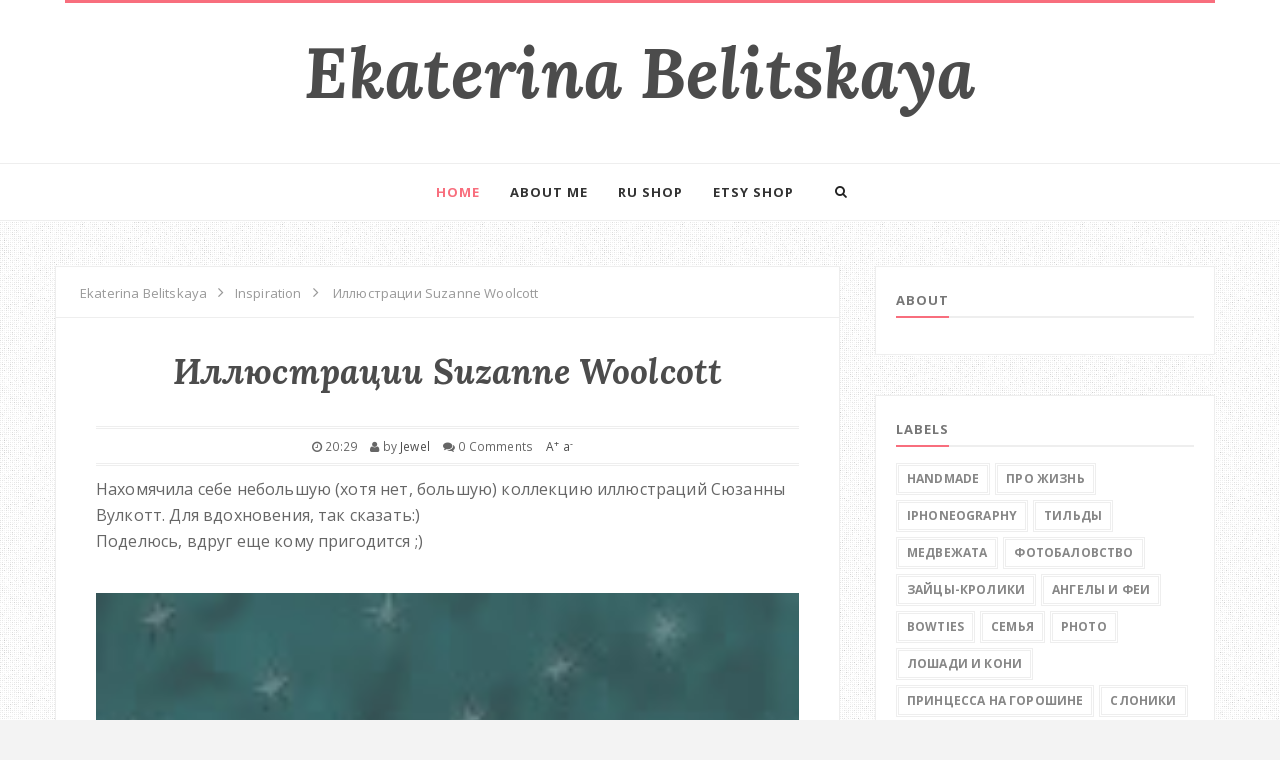

--- FILE ---
content_type: text/javascript; charset=UTF-8
request_url: http://belitskaya.blogspot.com/feeds/posts/default/-/Inspiration?alt=json-in-script&callback=related_results_labels_thumbs&max-results=8
body_size: 6533
content:
// API callback
related_results_labels_thumbs({"version":"1.0","encoding":"UTF-8","feed":{"xmlns":"http://www.w3.org/2005/Atom","xmlns$openSearch":"http://a9.com/-/spec/opensearchrss/1.0/","xmlns$blogger":"http://schemas.google.com/blogger/2008","xmlns$georss":"http://www.georss.org/georss","xmlns$gd":"http://schemas.google.com/g/2005","xmlns$thr":"http://purl.org/syndication/thread/1.0","id":{"$t":"tag:blogger.com,1999:blog-3909866124397551004"},"updated":{"$t":"2024-11-01T10:31:02.733+02:00"},"category":[{"term":"handmade"},{"term":"Про жизнь"},{"term":"iphoneography"},{"term":"Розовое"},{"term":"Тильды"},{"term":"медвежата"},{"term":"К праздникам"},{"term":"Фотобаловство"},{"term":"Зайцы-Кролики"},{"term":"Ангелы и феи"},{"term":"Зеленое"},{"term":"bowties"},{"term":"Семья"},{"term":"Photo"},{"term":"Красное"},{"term":"лошади и кони"},{"term":"Принцесса на горошине"},{"term":"Слоники"},{"term":"процессы"},{"term":"Весь месяц в одном посте"},{"term":"Разные звери"},{"term":"Цветы"},{"term":"OopsShop"},{"term":"Голубое"},{"term":"Коричневое"},{"term":"Куклы"},{"term":"Милости"},{"term":"О себе"},{"term":"Сонный Ангел"},{"term":"Хомячьи посты"},{"term":"аксессуары"},{"term":"Inspiration"},{"term":"Бежевое"},{"term":"Синее"},{"term":"Счастье :)"},{"term":"лытдыбр"},{"term":"Lomo"},{"term":"Lomography"},{"term":"familylook"},{"term":"shopping"},{"term":"Всемирный Улиточный Обмен"},{"term":"Выставки"},{"term":"Декопатч"},{"term":"Зимнее"},{"term":"Йолки!"},{"term":"Катечка не шопоголик"},{"term":"Конфета"},{"term":"Концерты"},{"term":"Коты"},{"term":"Лавандовое"},{"term":"Мастер-класс"},{"term":"Монстры и уродцы"},{"term":"Нытье"},{"term":"Олень"},{"term":"Оранжевое"},{"term":"Пряники"},{"term":"Ремонтное"},{"term":"Сиреневое"},{"term":"Толстушка"},{"term":"Юный Агроном"},{"term":"кофейные звери"},{"term":"примитив"},{"term":"серое"},{"term":"Bodyrock"},{"term":"Moms notes"},{"term":"Teddy"},{"term":"gmarket"},{"term":"look"},{"term":"shopping USA"},{"term":"unicorns"},{"term":"Бархат"},{"term":"Белое"},{"term":"Блог"},{"term":"Вышивка"},{"term":"Вязание"},{"term":"Гирлянда"},{"term":"Елочные украшения"},{"term":"К Новому Году"},{"term":"Катя Гордон"},{"term":"Книжкопсто"},{"term":"Мы покакали"},{"term":"Неразлучники"},{"term":"Плюшевое"},{"term":"Поездки"},{"term":"Разноцветное"},{"term":"Родителям на заметку"},{"term":"Текстильные куклы и игрушки"},{"term":"Упаковка"},{"term":"видео"},{"term":"из фетра"},{"term":"пристрой"},{"term":"украшения"}],"title":{"type":"text","$t":"Ekaterina Belitskaya"},"subtitle":{"type":"html","$t":""},"link":[{"rel":"http://schemas.google.com/g/2005#feed","type":"application/atom+xml","href":"http:\/\/belitskaya.blogspot.com\/feeds\/posts\/default"},{"rel":"self","type":"application/atom+xml","href":"http:\/\/www.blogger.com\/feeds\/3909866124397551004\/posts\/default\/-\/Inspiration?alt=json-in-script\u0026max-results=8"},{"rel":"alternate","type":"text/html","href":"http:\/\/belitskaya.blogspot.com\/search\/label\/Inspiration"},{"rel":"hub","href":"http://pubsubhubbub.appspot.com/"}],"author":[{"name":{"$t":"Jewel"},"uri":{"$t":"http:\/\/www.blogger.com\/profile\/04098625551051880708"},"email":{"$t":"noreply@blogger.com"},"gd$image":{"rel":"http://schemas.google.com/g/2005#thumbnail","width":"21","height":"32","src":"http:\/\/2.bp.blogspot.com\/-ks4LEW7yUtk\/T5Q01S9KjQI\/AAAAAAAAFMU\/sk_BgAlI7O0\/s220\/BEL_2151.jpg"}}],"generator":{"version":"7.00","uri":"http://www.blogger.com","$t":"Blogger"},"openSearch$totalResults":{"$t":"3"},"openSearch$startIndex":{"$t":"1"},"openSearch$itemsPerPage":{"$t":"8"},"entry":[{"id":{"$t":"tag:blogger.com,1999:blog-3909866124397551004.post-1062120940923736820"},"published":{"$t":"2013-03-16T13:42:00.000+03:00"},"updated":{"$t":"2013-05-23T22:45:55.587+03:00"},"category":[{"scheme":"http://www.blogger.com/atom/ns#","term":"Inspiration"},{"scheme":"http://www.blogger.com/atom/ns#","term":"К праздникам"}],"title":{"type":"text","$t":"Готовимся к Пасхе. Красим яйца!"},"content":{"type":"html","$t":"\u003Cdiv dir=\"ltr\" style=\"text-align: left;\" trbidi=\"on\"\u003E\n\u003Cdiv style=\"text-align: left;\"\u003E\n\u003Cdiv class=\"separator\" style=\"clear: both; text-align: left;\"\u003E\nВот и подходит к концу Масленичная неделя, а это значит, что Пасха совсем скоро и самое время начинать к ней готовиться:)\u003C\/div\u003E\n\u003Cdiv class=\"separator\" style=\"clear: both; text-align: left;\"\u003E\nВ этом году Пасха выпадает на 5 мая.\u003C\/div\u003E\n\u003Cdiv class=\"separator\" style=\"clear: both; text-align: left;\"\u003E\nЕсли честно, я так устала от луковой шелухи и петрушки, что решила собрать серию интересных пасхальных идей и мастер-классов. Надеюсь, что это кому-нибудь пригодится:)\u003C\/div\u003E\n\u003Cdiv class=\"separator\" style=\"clear: both; text-align: left;\"\u003E\n\u003Cbr \/\u003E\u003C\/div\u003E\n\u003Cdiv class=\"separator\" style=\"clear: both; text-align: left;\"\u003E\nСегодня я хочу представить подборку \"Красим яйца\".\u0026nbsp;\u003C\/div\u003E\n\u003Cdiv class=\"separator\" style=\"clear: both; text-align: left;\"\u003E\n\u003Cbr \/\u003E\u003C\/div\u003E\n\u003Cdiv class=\"separator\" style=\"clear: both; text-align: left;\"\u003E\nСуществует старинная красивая легенда о том, как появилась традиция красить яйца на Пасху. Святая Мария Магдалина пришла к римскому императору Тиберию, надеясь пробудить у него интерес к христианству, и протянула ему яйцо со словами: «Христос Воскрес!» Император удивился: «Как возможно воскресение человека? В это так же невозможно поверить, как в то, что белое яйцо станет красным!» В тот же момент Тиберий увидел, что яйцо приобрело ярко-красный цвет.\u003C\/div\u003E\n\u003Cdiv class=\"separator\" style=\"clear: both; text-align: left;\"\u003E\nВ наше время крашеные яйца являются особым символом Пасхи. Трудно представить праздничный пасхальный стол без кулича и яиц. \u0026nbsp;\u003C\/div\u003E\n\u003Cdiv class=\"separator\" style=\"clear: both; text-align: left;\"\u003E\n\u003Cbr \/\u003E\u003C\/div\u003E\n\u003Cdiv class=\"separator\" style=\"clear: both; text-align: left;\"\u003E\nНеобычные мастер классы и рецепты помогут вам удивить свою семью и гостей. Не забудьте подключить к этому творческому процессу детей:)\u0026nbsp;\u003C\/div\u003E\n\u003Cdiv class=\"separator\" style=\"clear: both; text-align: left;\"\u003E\n\u003Cbr \/\u003E\u003C\/div\u003E\n\u003Cdiv class=\"separator\" style=\"clear: both; text-align: center;\"\u003E\n\u003Ca href=\"https:\/\/blogger.googleusercontent.com\/img\/b\/R29vZ2xl\/AVvXsEhVyZFVbkle_JrCQUMR2CiPRVSg7JEm52FEsbNN6tgu-ADUCQ6CUTpv0btkK38curvlhfuYXmQFxV6Oyb5kMKur3GyouxLNRJq201ufCILm5X4ktvqLLq8d87IZ8y2Z5svuz5cBXb0N5Xo\/s1600\/%D1%8F%D0%B8%CC%86%D1%86%D0%B0+copy.jpg\" imageanchor=\"1\" style=\"margin-left: 1em; margin-right: 1em;\"\u003E\u003Cimg border=\"0\" height=\"640\" src=\"https:\/\/blogger.googleusercontent.com\/img\/b\/R29vZ2xl\/AVvXsEhVyZFVbkle_JrCQUMR2CiPRVSg7JEm52FEsbNN6tgu-ADUCQ6CUTpv0btkK38curvlhfuYXmQFxV6Oyb5kMKur3GyouxLNRJq201ufCILm5X4ktvqLLq8d87IZ8y2Z5svuz5cBXb0N5Xo\/s640\/%D1%8F%D0%B8%CC%86%D1%86%D0%B0+copy.jpg\" width=\"640\" \/\u003E\u003C\/a\u003E\u003C\/div\u003E\n\u003Cdiv class=\"separator\" style=\"clear: both; text-align: center;\"\u003E\n\u003C\/div\u003E\n\u003Ca name='more'\u003E\u003C\/a\u003E\u003C\/div\u003E\n\u003Cdiv style=\"text-align: left;\"\u003E\n\u003Cbr \/\u003E\nКартинки-ссылки ведут на ресурсы с мастер-классами. Все они на английском языке, но с подробными фотографиями. Если все равно не понятно - советую воспользоваться \u003Ca href=\"http:\/\/translate.google.com\/\" target=\"_blank\"\u003Eпереводчиком\u003C\/a\u003E. Или спрашивайте, помогу. Чем смогу:)\u003Cbr \/\u003E\n\u003Cbr \/\u003E\u003C\/div\u003E\n\u003Cdiv style=\"text-align: left;\"\u003E\n1. \"Мозаичные\" яйца. Для краски используются привычные нам натуральные красители.\u003C\/div\u003E\n\u003Cdiv style=\"text-align: center;\"\u003E\n\u003Cbr \/\u003E\u003C\/div\u003E\n\u003Cdiv class=\"separator\" style=\"clear: both; text-align: center;\"\u003E\n\u003Ca href=\"http:\/\/www.ilovetocreate.com\/ProjectDetails.aspx?name=Au+Naturale+Mosaic+Eggs\" style=\"margin-left: 1em; margin-right: 1em;\" target=\"_blank\"\u003E\u003Cimg border=\"0\" height=\"320\" src=\"http:\/\/www.ilovetocreate.com\/Media\/Projects\/LargeImage\/fe3fd2bff6d945849eb9492d3673c914_edi08_081_400.jpg\" width=\"320\" \/\u003E\u003C\/a\u003E\u003C\/div\u003E\n\u003Cdiv style=\"text-align: right;\"\u003E\n\u003C\/div\u003E\n\u003Cdiv class=\"separator\" style=\"clear: both; text-align: center;\"\u003E\n\u003Cbr \/\u003E\u003C\/div\u003E\n\u003Cdiv class=\"separator\" style=\"clear: both; text-align: left;\"\u003E\n2. Радужные яйца. Аманда использует пищевые красители и в своем блоге указывает в каких пропорциях нужно смешивать основные цвета, чтобы получить \"всецветарадуги\"\u003C\/div\u003E\n\u003Cdiv class=\"separator\" style=\"clear: both; text-align: center;\"\u003E\n\u003Cbr \/\u003E\u003C\/div\u003E\n\u003Cdiv class=\"separator\" style=\"clear: both; text-align: center;\"\u003E\n\u003Ca href=\"http:\/\/craftsbyamanda.com\/2013\/03\/rainbow-colored-easter-eggs.html\" target=\"_blank\"\u003E\u003Cimg border=\"0\" height=\"240\" src=\"http:\/\/craftsbyamanda.com\/wp-content\/uploads\/2013\/03\/colored-easter-eggs-2.jpg\" width=\"320\" \/\u003E\u003C\/a\u003E\u003C\/div\u003E\n\u003Cdiv class=\"separator\" style=\"clear: both; text-align: center;\"\u003E\n\u003Cbr \/\u003E\u003C\/div\u003E\n\u003Cdiv class=\"separator\" style=\"clear: both; text-align: left;\"\u003E\n3. Эти яйца несъедобны. Но красивые, заразы:) Подробный фото-мастер класс\u003C\/div\u003E\n\u003Cdiv class=\"separator\" style=\"clear: both; text-align: center;\"\u003E\n\u003Cbr \/\u003E\u003C\/div\u003E\n\u003Cdiv class=\"separator\" style=\"clear: both; text-align: center;\"\u003E\n\u003Ca href=\"http:\/\/www.flamingotoes.com\/2013\/03\/buttons-and-lace-easter-eggs\/\" style=\"margin-left: 1em; margin-right: 1em;\" target=\"_blank\"\u003E\u003Cimg border=\"0\" height=\"239\" src=\"http:\/\/www.flamingotoes.com\/wp-content\/uploads\/2013\/03\/Lace-and-Twine-Easter-Eggs-795x596.jpg\" style=\"cursor: move;\" width=\"320\" \/\u003E\u003C\/a\u003E\u003C\/div\u003E\n\u003Cdiv class=\"separator\" style=\"clear: both; text-align: center;\"\u003E\n\u003Ca href=\"http:\/\/www.number-2-pencil.com\/2013\/02\/18\/mustache-easter-eggs\/\" style=\"clear: right; float: right; margin-bottom: 1em; margin-left: 1em; text-align: center;\" target=\"_blank\"\u003E\u003Cbr \/\u003E\n\u003C\/a\u003E\u003C\/div\u003E\n\u003Cdiv style=\"text-align: center;\"\u003E\n\u003Cbr \/\u003E\u003C\/div\u003E\n\u003Cdiv style=\"text-align: left;\"\u003E\n4. Усы-это модно. Даже яйца носят усы!\u003C\/div\u003E\n\u003Cdiv class=\"separator\" style=\"clear: both; text-align: center;\"\u003E\n\u003Cbr \/\u003E\u003C\/div\u003E\n\u003Cdiv class=\"separator\" style=\"clear: both; text-align: center;\"\u003E\n\u003Ca href=\"http:\/\/www.number-2-pencil.com\/2013\/02\/18\/mustache-easter-eggs\/\" style=\"margin-left: 1em; margin-right: 1em;\" target=\"_blank\"\u003E\u003Cimg border=\"0\" height=\"213\" src=\"http:\/\/www.number-2-pencil.com\/wp-content\/uploads\/2013\/02\/mustache-easter-eggs-2.jpg\" width=\"320\" \/\u003E\u003C\/a\u003E\u003C\/div\u003E\n\u003Cdiv class=\"separator\" style=\"clear: both; text-align: center;\"\u003E\n\u003Cbr \/\u003E\u003C\/div\u003E\n\u003Cdiv class=\"separator\" style=\"clear: both; text-align: left;\"\u003E\n5. Мммм, красотища же!\u003C\/div\u003E\n\u003Cdiv class=\"separator\" style=\"clear: both; text-align: center;\"\u003E\n\u003Cbr \/\u003E\u003C\/div\u003E\n\u003Cdiv class=\"separator\" style=\"clear: both; text-align: center;\"\u003E\n\u003C\/div\u003E\n\u003Cdiv style=\"text-align: center;\"\u003E\n\u003Ca href=\"http:\/\/papernstitchblog.com\/2013\/03\/13\/easter-diy-painterly-pastel-eggs\/\" style=\"margin-left: 1em; margin-right: 1em;\" target=\"_blank\"\u003E\u003Cimg border=\"0\" height=\"320\" src=\"http:\/\/papernstitchblog.com\/wp-content\/uploads\/2013\/03\/pinterly.jpg\" width=\"176\" \/\u003E\u003C\/a\u003E\u003C\/div\u003E\n\u003Cdiv style=\"text-align: center;\"\u003E\n\u003Ca href=\"http:\/\/papernstitchblog.com\/2013\/03\/13\/easter-diy-painterly-pastel-eggs\/\" target=\"_blank\"\u003E\u003C\/a\u003E\u003C\/div\u003E\n\u003Cbr \/\u003E\n\u003Cdiv class=\"separator\" style=\"clear: both; text-align: center;\"\u003E\n\u003Cbr \/\u003E\u003C\/div\u003E\n\u003Cdiv class=\"separator\" style=\"clear: both; text-align: center;\"\u003E\n\u003Cbr \/\u003E\u003C\/div\u003E\n\u003Cdiv class=\"separator\" style=\"clear: both; text-align: left;\"\u003E\n6. Акварельные яйца с буквами. На месте букв, естественно, может быть что угодно:)\u003C\/div\u003E\n\u003Cdiv class=\"separator\" style=\"clear: both; text-align: center;\"\u003E\n\u003Cbr \/\u003E\u003C\/div\u003E\n\u003Cdiv class=\"separator\" style=\"clear: both; text-align: center;\"\u003E\n\u003Ca href=\"http:\/\/ohhappyday.com\/2013\/03\/watercolor-letter-easter-eggs-diy\/\" target=\"_blank\"\u003E\u003Cimg border=\"0\" height=\"213\" src=\"http:\/\/ohhappyday.com\/wp-content\/uploads\/2013\/03\/Watercolor-Letter-Easter-Eggs3.jpg\" width=\"320\" \/\u003E\u003C\/a\u003E\u003C\/div\u003E\n\u003Cdiv class=\"separator\" style=\"clear: both; text-align: center;\"\u003E\n\u003Cbr \/\u003E\u003C\/div\u003E\n\u003Cdiv class=\"separator\" style=\"clear: both; text-align: left;\"\u003E\n7. Полосатые яйца\u003C\/div\u003E\n\u003Cdiv class=\"separator\" style=\"clear: both; text-align: left;\"\u003E\n\u003Cbr \/\u003E\u003C\/div\u003E\n\u003Cdiv class=\"separator\" style=\"clear: both; text-align: center;\"\u003E\n\u003Ca href=\"http:\/\/www.marthastewart.com\/266510\/wax-resist-dyeing\" target=\"_blank\"\u003E\u003Cimg border=\"0\" height=\"320\" src=\"http:\/\/www.marthastewart.com\/sites\/files\/marthastewart.com\/images\/content\/web\/features\/feature2\/ft_easteregg05_xl.jpg\" width=\"256\" \/\u003E\u003C\/a\u003E\u003C\/div\u003E\n\u003Cdiv class=\"separator\" style=\"clear: both; text-align: center;\"\u003E\n\u003Cbr \/\u003E\u003C\/div\u003E\n\u003Cdiv class=\"separator\" style=\"clear: both; text-align: center;\"\u003E\n\u003Cbr \/\u003E\u003C\/div\u003E\n\u003Cdiv class=\"separator\" style=\"clear: both; text-align: left;\"\u003E\n8. Шоколадные яйца-брауни в настоящей скорлупе! Ах. Хочу-хочу сделать:)\u003C\/div\u003E\n\u003Cdiv class=\"separator\" style=\"clear: both; text-align: center;\"\u003E\n\u003Cbr \/\u003E\u003C\/div\u003E\n\u003Cdiv class=\"separator\" style=\"clear: both; text-align: center;\"\u003E\n\u003Ca href=\"http:\/\/www.larecetadelafelicidad.com\/en\/2012\/05\/brownie-eggshell.html\" target=\"_blank\"\u003E\u003Cimg border=\"0\" height=\"320\" src=\"http:\/\/farm7.static.flickr.com\/6227\/6329574745_765caf6686_o.jpg\" width=\"220\" \/\u003E\u003C\/a\u003E\u003C\/div\u003E\n\u003Cdiv class=\"separator\" style=\"clear: both; text-align: center;\"\u003E\n\u003Cbr \/\u003E\u003C\/div\u003E\n\u003Cdiv class=\"\" style=\"clear: both; text-align: left;\"\u003E\nБонусом предлагаю вот такую интересную идею:) Можно еще успеть вырастить травку в сколупе. Смотрится здорово:)\u003C\/div\u003E\n\u003Cdiv class=\"\" style=\"clear: both; text-align: center;\"\u003E\n\u003Cbr \/\u003E\u003C\/div\u003E\n\u003Cdiv class=\"separator\" style=\"clear: both; text-align: center;\"\u003E\n\u003Ca href=\"http:\/\/www.momtastic.com\/home-and-living\/home\/161136-diy-holiday-wheat-grass-eggs\" style=\"margin-left: 1em; margin-right: 1em;\" target=\"_blank\"\u003E\u003Cimg border=\"0\" height=\"240\" src=\"http:\/\/cdn3.momtastic.com\/images\/stories\/home-living\/0311\/032311-grasseggs1.jpg?1301008883\" width=\"320\" \/\u003E\u003C\/a\u003E\u003C\/div\u003E\n\u003Cdiv style=\"text-align: center;\"\u003E\n\u003Cbr \/\u003E\n\u003Cbr \/\u003E\u003C\/div\u003E\n\u003C\/div\u003E\n"},"link":[{"rel":"replies","type":"application/atom+xml","href":"http:\/\/belitskaya.blogspot.com\/feeds\/1062120940923736820\/comments\/default","title":"Комментарии к сообщению"},{"rel":"replies","type":"text/html","href":"http:\/\/belitskaya.blogspot.com\/2013\/03\/blog-post_9404.html#comment-form","title":"Комментарии: 0"},{"rel":"edit","type":"application/atom+xml","href":"http:\/\/www.blogger.com\/feeds\/3909866124397551004\/posts\/default\/1062120940923736820"},{"rel":"self","type":"application/atom+xml","href":"http:\/\/www.blogger.com\/feeds\/3909866124397551004\/posts\/default\/1062120940923736820"},{"rel":"alternate","type":"text/html","href":"http:\/\/belitskaya.blogspot.com\/2013\/03\/blog-post_9404.html","title":"Готовимся к Пасхе. Красим яйца!"}],"author":[{"name":{"$t":"Jewel"},"uri":{"$t":"http:\/\/www.blogger.com\/profile\/04098625551051880708"},"email":{"$t":"noreply@blogger.com"},"gd$image":{"rel":"http://schemas.google.com/g/2005#thumbnail","width":"21","height":"32","src":"http:\/\/2.bp.blogspot.com\/-ks4LEW7yUtk\/T5Q01S9KjQI\/AAAAAAAAFMU\/sk_BgAlI7O0\/s220\/BEL_2151.jpg"}}],"media$thumbnail":{"xmlns$media":"http://search.yahoo.com/mrss/","url":"https:\/\/blogger.googleusercontent.com\/img\/b\/R29vZ2xl\/AVvXsEhVyZFVbkle_JrCQUMR2CiPRVSg7JEm52FEsbNN6tgu-ADUCQ6CUTpv0btkK38curvlhfuYXmQFxV6Oyb5kMKur3GyouxLNRJq201ufCILm5X4ktvqLLq8d87IZ8y2Z5svuz5cBXb0N5Xo\/s72-c\/%D1%8F%D0%B8%CC%86%D1%86%D0%B0+copy.jpg","height":"72","width":"72"},"thr$total":{"$t":"0"}},{"id":{"$t":"tag:blogger.com,1999:blog-3909866124397551004.post-565581252103140218"},"published":{"$t":"2012-09-10T21:41:00.002+03:00"},"updated":{"$t":"2013-05-23T22:44:00.103+03:00"},"category":[{"scheme":"http://www.blogger.com/atom/ns#","term":"Inspiration"}],"title":{"type":"text","$t":"Типичным Творческим посвящается"},"content":{"type":"html","$t":"\u003Cdiv dir=\"ltr\" style=\"text-align: left;\" trbidi=\"on\"\u003E\nРаспечатала, повесила на стену\u0026nbsp;\u003Cspan style=\"font-size: xx-small;\"\u003E(прочитала п.4 и\u0026nbsp;пошла шить)\u003C\/span\u003E\u003Cbr \/\u003E\n\u003Cspan style=\"font-size: xx-small;\"\u003E\u003Cbr \/\u003E\u003C\/span\u003E\n\u003Cbr \/\u003E\n\u003Cdiv class=\"separator\" style=\"clear: both; text-align: center;\"\u003E\n\u003Ca href=\"https:\/\/blogger.googleusercontent.com\/img\/b\/R29vZ2xl\/AVvXsEhPO6LEqlHhAxvjQ5Od0RlG5lJlfKL06DvhlQi1ZyA1frAJLuZnRgW8epWViXmOv-ZWIYN519JKir9qgEtd8jUSZEABrAaXLHfPBGuhrdMRKHIdCG2qEMUdeksX-rfTwKFe1ozgVZl8-8g\/s1600\/fBWPQSvnoOM.jpeg\" imageanchor=\"1\" style=\"margin-left: 1em; margin-right: 1em;\"\u003E\u003Cimg border=\"0\" height=\"640\" src=\"https:\/\/blogger.googleusercontent.com\/img\/b\/R29vZ2xl\/AVvXsEhPO6LEqlHhAxvjQ5Od0RlG5lJlfKL06DvhlQi1ZyA1frAJLuZnRgW8epWViXmOv-ZWIYN519JKir9qgEtd8jUSZEABrAaXLHfPBGuhrdMRKHIdCG2qEMUdeksX-rfTwKFe1ozgVZl8-8g\/s640\/fBWPQSvnoOM.jpeg\" width=\"480\" \/\u003E\u003C\/a\u003E\u003C\/div\u003E\n\u003Cdiv class=\"separator\" style=\"clear: both; text-align: center;\"\u003E\n\u003Cbr \/\u003E\u003C\/div\u003E\n\u003Cdiv class=\"separator\" style=\"clear: both; text-align: left;\"\u003E\n\u003Cbr \/\u003E\u003C\/div\u003E\n\u003Cspan style=\"font-size: xx-small;\"\u003E\u003Cbr \/\u003E\u003C\/span\u003E\u003C\/div\u003E\n"},"link":[{"rel":"replies","type":"application/atom+xml","href":"http:\/\/belitskaya.blogspot.com\/feeds\/565581252103140218\/comments\/default","title":"Комментарии к сообщению"},{"rel":"replies","type":"text/html","href":"http:\/\/belitskaya.blogspot.com\/2012\/09\/blog-post_10.html#comment-form","title":"Комментарии: 0"},{"rel":"edit","type":"application/atom+xml","href":"http:\/\/www.blogger.com\/feeds\/3909866124397551004\/posts\/default\/565581252103140218"},{"rel":"self","type":"application/atom+xml","href":"http:\/\/www.blogger.com\/feeds\/3909866124397551004\/posts\/default\/565581252103140218"},{"rel":"alternate","type":"text/html","href":"http:\/\/belitskaya.blogspot.com\/2012\/09\/blog-post_10.html","title":"Типичным Творческим посвящается"}],"author":[{"name":{"$t":"Jewel"},"uri":{"$t":"http:\/\/www.blogger.com\/profile\/04098625551051880708"},"email":{"$t":"noreply@blogger.com"},"gd$image":{"rel":"http://schemas.google.com/g/2005#thumbnail","width":"21","height":"32","src":"http:\/\/2.bp.blogspot.com\/-ks4LEW7yUtk\/T5Q01S9KjQI\/AAAAAAAAFMU\/sk_BgAlI7O0\/s220\/BEL_2151.jpg"}}],"media$thumbnail":{"xmlns$media":"http://search.yahoo.com/mrss/","url":"https:\/\/blogger.googleusercontent.com\/img\/b\/R29vZ2xl\/AVvXsEhPO6LEqlHhAxvjQ5Od0RlG5lJlfKL06DvhlQi1ZyA1frAJLuZnRgW8epWViXmOv-ZWIYN519JKir9qgEtd8jUSZEABrAaXLHfPBGuhrdMRKHIdCG2qEMUdeksX-rfTwKFe1ozgVZl8-8g\/s72-c\/fBWPQSvnoOM.jpeg","height":"72","width":"72"},"thr$total":{"$t":"0"}},{"id":{"$t":"tag:blogger.com,1999:blog-3909866124397551004.post-2954018081940851546"},"published":{"$t":"2012-04-14T20:29:00.002+03:00"},"updated":{"$t":"2013-05-23T22:26:06.407+03:00"},"category":[{"scheme":"http://www.blogger.com/atom/ns#","term":"Inspiration"}],"title":{"type":"text","$t":"Иллюстрации Suzanne Woolcott"},"content":{"type":"html","$t":"\u003Cdiv dir=\"ltr\" style=\"text-align: left;\" trbidi=\"on\"\u003E\nНахомячила себе небольшую (хотя нет, большую) коллекцию иллюстраций Сюзанны Вулкотт. Для вдохновения, так сказать:)\u003Cbr \/\u003E\nПоделюсь, вдруг еще кому пригодится ;)\u003Cbr \/\u003E\n\u003Cbr \/\u003E\n\u003Cdiv class=\"separator\" style=\"clear: both; text-align: center;\"\u003E\n\u003Ca href=\"https:\/\/blogger.googleusercontent.com\/img\/b\/R29vZ2xl\/AVvXsEgXCAH6oKwmi4EtpF60rRpJqNM-6GnGmhPsv9Zgi07mU5kB_IlLR0vWIaRMnzz6mDwTxqUEa8o_Scwt9kbvVkCVOPmgD_N0qeRWBj6dQrKdJ2-1my7dClO8yWmrpFhpPLEFAgqdCSScJpk\/s1600\/I_know_where_you_came_from_etsy01.jpgpy.jpg\" imageanchor=\"1\" style=\"margin-left: 1em; margin-right: 1em;\"\u003E\u003Cimg border=\"0\" height=\"200\" src=\"https:\/\/blogger.googleusercontent.com\/img\/b\/R29vZ2xl\/AVvXsEgXCAH6oKwmi4EtpF60rRpJqNM-6GnGmhPsv9Zgi07mU5kB_IlLR0vWIaRMnzz6mDwTxqUEa8o_Scwt9kbvVkCVOPmgD_N0qeRWBj6dQrKdJ2-1my7dClO8yWmrpFhpPLEFAgqdCSScJpk\/s200\/I_know_where_you_came_from_etsy01.jpgpy.jpg\" width=\"142\" \/\u003E\u003C\/a\u003E\u003Ca href=\"https:\/\/blogger.googleusercontent.com\/img\/b\/R29vZ2xl\/AVvXsEgtwYitoseNR3iKlVLJArfIXF4qVt4v2RXJc6J2arazHtZbMvppQGGoSsHciul771PdVOypxc66THJ7owtc7eWkBZg421U6SmTTkDq6N8BSqWwp9m_HcZ50i7mjo6SmegIXySBXsJ6cJ6I\/s1600\/irippedyourheartout-copy.jpg\" imageanchor=\"1\" style=\"margin-left: 1em; margin-right: 1em;\"\u003E\u003Cimg border=\"0\" height=\"200\" src=\"https:\/\/blogger.googleusercontent.com\/img\/b\/R29vZ2xl\/AVvXsEgtwYitoseNR3iKlVLJArfIXF4qVt4v2RXJc6J2arazHtZbMvppQGGoSsHciul771PdVOypxc66THJ7owtc7eWkBZg421U6SmTTkDq6N8BSqWwp9m_HcZ50i7mjo6SmegIXySBXsJ6cJ6I\/s200\/irippedyourheartout-copy.jpg\" width=\"159\" \/\u003E\u003C\/a\u003E\u003C\/div\u003E\n\u003Cbr \/\u003E\n\u003Cdiv class=\"separator\" style=\"clear: both; text-align: center;\"\u003E\n\u003Ca href=\"https:\/\/blogger.googleusercontent.com\/img\/b\/R29vZ2xl\/AVvXsEhHtFE3vA9DDBNPvfMSX9t6BuAp957ijnZE2Qb15uq2fRQG5wX5Ve4v-PiYwZCAfKv5RV6vIWpH9Knn0km6-zCw13n3r44khqWEdGZGEL4VtymMrIs5gDTsGAoh3NRpKvQgRwndGat_Olw\/s1600\/back_words.jpg\" imageanchor=\"1\" style=\"margin-left: 1em; margin-right: 1em;\"\u003E\u003Cimg border=\"0\" height=\"200\" src=\"https:\/\/blogger.googleusercontent.com\/img\/b\/R29vZ2xl\/AVvXsEhHtFE3vA9DDBNPvfMSX9t6BuAp957ijnZE2Qb15uq2fRQG5wX5Ve4v-PiYwZCAfKv5RV6vIWpH9Knn0km6-zCw13n3r44khqWEdGZGEL4VtymMrIs5gDTsGAoh3NRpKvQgRwndGat_Olw\/s200\/back_words.jpg\" width=\"200\" \/\u003E\u003C\/a\u003E\u003Ca href=\"https:\/\/blogger.googleusercontent.com\/img\/b\/R29vZ2xl\/AVvXsEj582vGWRpM0cnRTAb50IXuMsCIyBnfwlEsDFnhdMU73Ool-S9JD7JPZst-FnM2SxBP8-5FlZwJJOv5JuIEnax5GzMXuUNV7hVeznSyAXP_zH6V6mfEGLnAtkcD3v4RMI0quTUUmuUYv1Y\/s1600\/the_pink_ribbon.jpg\" imageanchor=\"1\" style=\"margin-left: 1em; margin-right: 1em;\"\u003E\u003Cimg border=\"0\" height=\"200\" src=\"https:\/\/blogger.googleusercontent.com\/img\/b\/R29vZ2xl\/AVvXsEj582vGWRpM0cnRTAb50IXuMsCIyBnfwlEsDFnhdMU73Ool-S9JD7JPZst-FnM2SxBP8-5FlZwJJOv5JuIEnax5GzMXuUNV7hVeznSyAXP_zH6V6mfEGLnAtkcD3v4RMI0quTUUmuUYv1Y\/s200\/the_pink_ribbon.jpg\" width=\"200\" \/\u003E\u003C\/a\u003E\u003C\/div\u003E\n\u003Cbr \/\u003E\n\u003Cdiv style=\"text-align: center;\"\u003E\n\u003Cbr \/\u003E\u003C\/div\u003E\n\u003Cdiv style=\"text-align: center;\"\u003E\n\u003Ca href=\"https:\/\/plus.google.com\/photos\/108793129620481182752\/albums\/5731305660592416753?authkey=CJO6m_-X8tmfGA\" target=\"_blank\"\u003EВ альбоме 130 фото\u003C\/a\u003E.\u003C\/div\u003E\n\u003C\/div\u003E\n"},"link":[{"rel":"replies","type":"application/atom+xml","href":"http:\/\/belitskaya.blogspot.com\/feeds\/2954018081940851546\/comments\/default","title":"Комментарии к сообщению"},{"rel":"replies","type":"text/html","href":"http:\/\/belitskaya.blogspot.com\/2012\/04\/suzanne-woolcott_14.html#comment-form","title":"Комментарии: 0"},{"rel":"edit","type":"application/atom+xml","href":"http:\/\/www.blogger.com\/feeds\/3909866124397551004\/posts\/default\/2954018081940851546"},{"rel":"self","type":"application/atom+xml","href":"http:\/\/www.blogger.com\/feeds\/3909866124397551004\/posts\/default\/2954018081940851546"},{"rel":"alternate","type":"text/html","href":"http:\/\/belitskaya.blogspot.com\/2012\/04\/suzanne-woolcott_14.html","title":"Иллюстрации Suzanne Woolcott"}],"author":[{"name":{"$t":"Jewel"},"uri":{"$t":"http:\/\/www.blogger.com\/profile\/04098625551051880708"},"email":{"$t":"noreply@blogger.com"},"gd$image":{"rel":"http://schemas.google.com/g/2005#thumbnail","width":"21","height":"32","src":"http:\/\/2.bp.blogspot.com\/-ks4LEW7yUtk\/T5Q01S9KjQI\/AAAAAAAAFMU\/sk_BgAlI7O0\/s220\/BEL_2151.jpg"}}],"media$thumbnail":{"xmlns$media":"http://search.yahoo.com/mrss/","url":"https:\/\/blogger.googleusercontent.com\/img\/b\/R29vZ2xl\/AVvXsEgXCAH6oKwmi4EtpF60rRpJqNM-6GnGmhPsv9Zgi07mU5kB_IlLR0vWIaRMnzz6mDwTxqUEa8o_Scwt9kbvVkCVOPmgD_N0qeRWBj6dQrKdJ2-1my7dClO8yWmrpFhpPLEFAgqdCSScJpk\/s72-c\/I_know_where_you_came_from_etsy01.jpgpy.jpg","height":"72","width":"72"},"thr$total":{"$t":"0"}}]}});